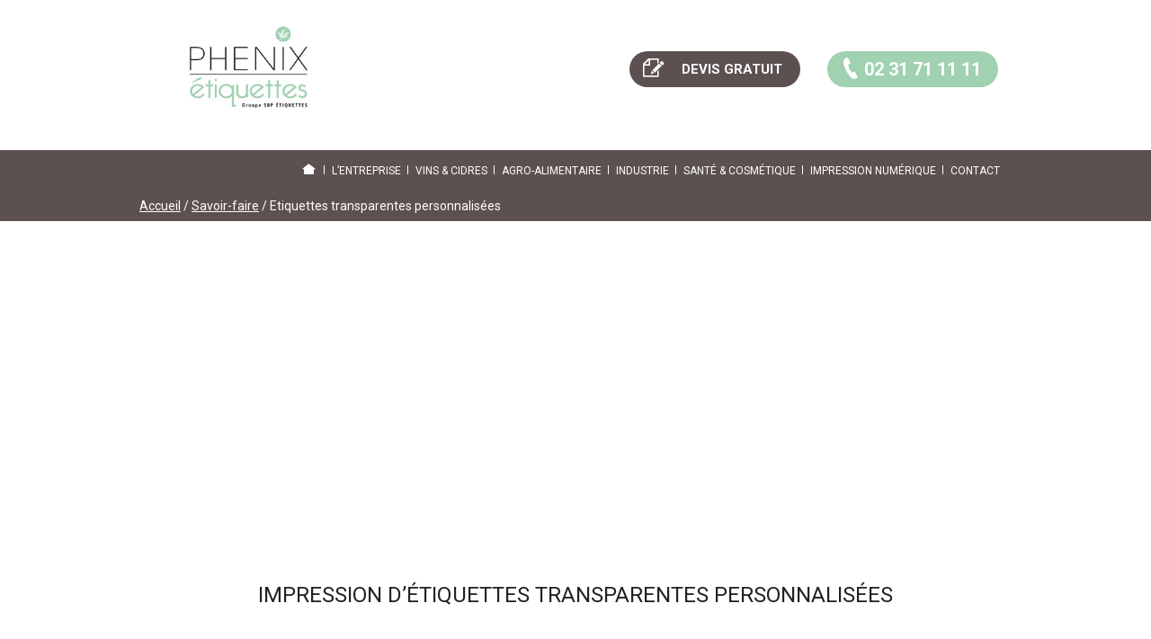

--- FILE ---
content_type: text/html; charset=UTF-8
request_url: https://www.phenix-etiquettes.fr/savoir-faire/etiquettes-transparentes-personnalisees/
body_size: 18750
content:
<!DOCTYPE html> <!--[if IE 7]><html class="ie ie7" lang="fr-FR"> <![endif]--> <!--[if IE 8]><html class="ie ie8" lang="fr-FR"> <![endif]--> <!--[if !(IE 7) & !(IE 8)]><!--><html lang="fr-FR"> <!--<![endif]--><head><meta charset="UTF-8"><script>if(navigator.userAgent.match(/MSIE|Internet Explorer/i)||navigator.userAgent.match(/Trident\/7\..*?rv:11/i)){var href=document.location.href;if(!href.match(/[?&]nowprocket/)){if(href.indexOf("?")==-1){if(href.indexOf("#")==-1){document.location.href=href+"?nowprocket=1"}else{document.location.href=href.replace("#","?nowprocket=1#")}}else{if(href.indexOf("#")==-1){document.location.href=href+"&nowprocket=1"}else{document.location.href=href.replace("#","&nowprocket=1#")}}}}</script><script>(()=>{class RocketLazyLoadScripts{constructor(){this.v="2.0.4",this.userEvents=["keydown","keyup","mousedown","mouseup","mousemove","mouseover","mouseout","touchmove","touchstart","touchend","touchcancel","wheel","click","dblclick","input"],this.attributeEvents=["onblur","onclick","oncontextmenu","ondblclick","onfocus","onmousedown","onmouseenter","onmouseleave","onmousemove","onmouseout","onmouseover","onmouseup","onmousewheel","onscroll","onsubmit"]}async t(){this.i(),this.o(),/iP(ad|hone)/.test(navigator.userAgent)&&this.h(),this.u(),this.l(this),this.m(),this.k(this),this.p(this),this._(),await Promise.all([this.R(),this.L()]),this.lastBreath=Date.now(),this.S(this),this.P(),this.D(),this.O(),this.M(),await this.C(this.delayedScripts.normal),await this.C(this.delayedScripts.defer),await this.C(this.delayedScripts.async),await this.T(),await this.F(),await this.j(),await this.A(),window.dispatchEvent(new Event("rocket-allScriptsLoaded")),this.everythingLoaded=!0,this.lastTouchEnd&&await new Promise(t=>setTimeout(t,500-Date.now()+this.lastTouchEnd)),this.I(),this.H(),this.U(),this.W()}i(){this.CSPIssue=sessionStorage.getItem("rocketCSPIssue"),document.addEventListener("securitypolicyviolation",t=>{this.CSPIssue||"script-src-elem"!==t.violatedDirective||"data"!==t.blockedURI||(this.CSPIssue=!0,sessionStorage.setItem("rocketCSPIssue",!0))},{isRocket:!0})}o(){window.addEventListener("pageshow",t=>{this.persisted=t.persisted,this.realWindowLoadedFired=!0},{isRocket:!0}),window.addEventListener("pagehide",()=>{this.onFirstUserAction=null},{isRocket:!0})}h(){let t;function e(e){t=e}window.addEventListener("touchstart",e,{isRocket:!0}),window.addEventListener("touchend",function i(o){o.changedTouches[0]&&t.changedTouches[0]&&Math.abs(o.changedTouches[0].pageX-t.changedTouches[0].pageX)<10&&Math.abs(o.changedTouches[0].pageY-t.changedTouches[0].pageY)<10&&o.timeStamp-t.timeStamp<200&&(window.removeEventListener("touchstart",e,{isRocket:!0}),window.removeEventListener("touchend",i,{isRocket:!0}),"INPUT"===o.target.tagName&&"text"===o.target.type||(o.target.dispatchEvent(new TouchEvent("touchend",{target:o.target,bubbles:!0})),o.target.dispatchEvent(new MouseEvent("mouseover",{target:o.target,bubbles:!0})),o.target.dispatchEvent(new PointerEvent("click",{target:o.target,bubbles:!0,cancelable:!0,detail:1,clientX:o.changedTouches[0].clientX,clientY:o.changedTouches[0].clientY})),event.preventDefault()))},{isRocket:!0})}q(t){this.userActionTriggered||("mousemove"!==t.type||this.firstMousemoveIgnored?"keyup"===t.type||"mouseover"===t.type||"mouseout"===t.type||(this.userActionTriggered=!0,this.onFirstUserAction&&this.onFirstUserAction()):this.firstMousemoveIgnored=!0),"click"===t.type&&t.preventDefault(),t.stopPropagation(),t.stopImmediatePropagation(),"touchstart"===this.lastEvent&&"touchend"===t.type&&(this.lastTouchEnd=Date.now()),"click"===t.type&&(this.lastTouchEnd=0),this.lastEvent=t.type,t.composedPath&&t.composedPath()[0].getRootNode()instanceof ShadowRoot&&(t.rocketTarget=t.composedPath()[0]),this.savedUserEvents.push(t)}u(){this.savedUserEvents=[],this.userEventHandler=this.q.bind(this),this.userEvents.forEach(t=>window.addEventListener(t,this.userEventHandler,{passive:!1,isRocket:!0})),document.addEventListener("visibilitychange",this.userEventHandler,{isRocket:!0})}U(){this.userEvents.forEach(t=>window.removeEventListener(t,this.userEventHandler,{passive:!1,isRocket:!0})),document.removeEventListener("visibilitychange",this.userEventHandler,{isRocket:!0}),this.savedUserEvents.forEach(t=>{(t.rocketTarget||t.target).dispatchEvent(new window[t.constructor.name](t.type,t))})}m(){const t="return false",e=Array.from(this.attributeEvents,t=>"data-rocket-"+t),i="["+this.attributeEvents.join("],[")+"]",o="[data-rocket-"+this.attributeEvents.join("],[data-rocket-")+"]",s=(e,i,o)=>{o&&o!==t&&(e.setAttribute("data-rocket-"+i,o),e["rocket"+i]=new Function("event",o),e.setAttribute(i,t))};new MutationObserver(t=>{for(const n of t)"attributes"===n.type&&(n.attributeName.startsWith("data-rocket-")||this.everythingLoaded?n.attributeName.startsWith("data-rocket-")&&this.everythingLoaded&&this.N(n.target,n.attributeName.substring(12)):s(n.target,n.attributeName,n.target.getAttribute(n.attributeName))),"childList"===n.type&&n.addedNodes.forEach(t=>{if(t.nodeType===Node.ELEMENT_NODE)if(this.everythingLoaded)for(const i of[t,...t.querySelectorAll(o)])for(const t of i.getAttributeNames())e.includes(t)&&this.N(i,t.substring(12));else for(const e of[t,...t.querySelectorAll(i)])for(const t of e.getAttributeNames())this.attributeEvents.includes(t)&&s(e,t,e.getAttribute(t))})}).observe(document,{subtree:!0,childList:!0,attributeFilter:[...this.attributeEvents,...e]})}I(){this.attributeEvents.forEach(t=>{document.querySelectorAll("[data-rocket-"+t+"]").forEach(e=>{this.N(e,t)})})}N(t,e){const i=t.getAttribute("data-rocket-"+e);i&&(t.setAttribute(e,i),t.removeAttribute("data-rocket-"+e))}k(t){Object.defineProperty(HTMLElement.prototype,"onclick",{get(){return this.rocketonclick||null},set(e){this.rocketonclick=e,this.setAttribute(t.everythingLoaded?"onclick":"data-rocket-onclick","this.rocketonclick(event)")}})}S(t){function e(e,i){let o=e[i];e[i]=null,Object.defineProperty(e,i,{get:()=>o,set(s){t.everythingLoaded?o=s:e["rocket"+i]=o=s}})}e(document,"onreadystatechange"),e(window,"onload"),e(window,"onpageshow");try{Object.defineProperty(document,"readyState",{get:()=>t.rocketReadyState,set(e){t.rocketReadyState=e},configurable:!0}),document.readyState="loading"}catch(t){console.log("WPRocket DJE readyState conflict, bypassing")}}l(t){this.originalAddEventListener=EventTarget.prototype.addEventListener,this.originalRemoveEventListener=EventTarget.prototype.removeEventListener,this.savedEventListeners=[],EventTarget.prototype.addEventListener=function(e,i,o){o&&o.isRocket||!t.B(e,this)&&!t.userEvents.includes(e)||t.B(e,this)&&!t.userActionTriggered||e.startsWith("rocket-")||t.everythingLoaded?t.originalAddEventListener.call(this,e,i,o):(t.savedEventListeners.push({target:this,remove:!1,type:e,func:i,options:o}),"mouseenter"!==e&&"mouseleave"!==e||t.originalAddEventListener.call(this,e,t.savedUserEvents.push,o))},EventTarget.prototype.removeEventListener=function(e,i,o){o&&o.isRocket||!t.B(e,this)&&!t.userEvents.includes(e)||t.B(e,this)&&!t.userActionTriggered||e.startsWith("rocket-")||t.everythingLoaded?t.originalRemoveEventListener.call(this,e,i,o):t.savedEventListeners.push({target:this,remove:!0,type:e,func:i,options:o})}}J(t,e){this.savedEventListeners=this.savedEventListeners.filter(i=>{let o=i.type,s=i.target||window;return e!==o||t!==s||(this.B(o,s)&&(i.type="rocket-"+o),this.$(i),!1)})}H(){EventTarget.prototype.addEventListener=this.originalAddEventListener,EventTarget.prototype.removeEventListener=this.originalRemoveEventListener,this.savedEventListeners.forEach(t=>this.$(t))}$(t){t.remove?this.originalRemoveEventListener.call(t.target,t.type,t.func,t.options):this.originalAddEventListener.call(t.target,t.type,t.func,t.options)}p(t){let e;function i(e){return t.everythingLoaded?e:e.split(" ").map(t=>"load"===t||t.startsWith("load.")?"rocket-jquery-load":t).join(" ")}function o(o){function s(e){const s=o.fn[e];o.fn[e]=o.fn.init.prototype[e]=function(){return this[0]===window&&t.userActionTriggered&&("string"==typeof arguments[0]||arguments[0]instanceof String?arguments[0]=i(arguments[0]):"object"==typeof arguments[0]&&Object.keys(arguments[0]).forEach(t=>{const e=arguments[0][t];delete arguments[0][t],arguments[0][i(t)]=e})),s.apply(this,arguments),this}}if(o&&o.fn&&!t.allJQueries.includes(o)){const e={DOMContentLoaded:[],"rocket-DOMContentLoaded":[]};for(const t in e)document.addEventListener(t,()=>{e[t].forEach(t=>t())},{isRocket:!0});o.fn.ready=o.fn.init.prototype.ready=function(i){function s(){parseInt(o.fn.jquery)>2?setTimeout(()=>i.bind(document)(o)):i.bind(document)(o)}return"function"==typeof i&&(t.realDomReadyFired?!t.userActionTriggered||t.fauxDomReadyFired?s():e["rocket-DOMContentLoaded"].push(s):e.DOMContentLoaded.push(s)),o([])},s("on"),s("one"),s("off"),t.allJQueries.push(o)}e=o}t.allJQueries=[],o(window.jQuery),Object.defineProperty(window,"jQuery",{get:()=>e,set(t){o(t)}})}P(){const t=new Map;document.write=document.writeln=function(e){const i=document.currentScript,o=document.createRange(),s=i.parentElement;let n=t.get(i);void 0===n&&(n=i.nextSibling,t.set(i,n));const c=document.createDocumentFragment();o.setStart(c,0),c.appendChild(o.createContextualFragment(e)),s.insertBefore(c,n)}}async R(){return new Promise(t=>{this.userActionTriggered?t():this.onFirstUserAction=t})}async L(){return new Promise(t=>{document.addEventListener("DOMContentLoaded",()=>{this.realDomReadyFired=!0,t()},{isRocket:!0})})}async j(){return this.realWindowLoadedFired?Promise.resolve():new Promise(t=>{window.addEventListener("load",t,{isRocket:!0})})}M(){this.pendingScripts=[];this.scriptsMutationObserver=new MutationObserver(t=>{for(const e of t)e.addedNodes.forEach(t=>{"SCRIPT"!==t.tagName||t.noModule||t.isWPRocket||this.pendingScripts.push({script:t,promise:new Promise(e=>{const i=()=>{const i=this.pendingScripts.findIndex(e=>e.script===t);i>=0&&this.pendingScripts.splice(i,1),e()};t.addEventListener("load",i,{isRocket:!0}),t.addEventListener("error",i,{isRocket:!0}),setTimeout(i,1e3)})})})}),this.scriptsMutationObserver.observe(document,{childList:!0,subtree:!0})}async F(){await this.X(),this.pendingScripts.length?(await this.pendingScripts[0].promise,await this.F()):this.scriptsMutationObserver.disconnect()}D(){this.delayedScripts={normal:[],async:[],defer:[]},document.querySelectorAll("script[type$=rocketlazyloadscript]").forEach(t=>{t.hasAttribute("data-rocket-src")?t.hasAttribute("async")&&!1!==t.async?this.delayedScripts.async.push(t):t.hasAttribute("defer")&&!1!==t.defer||"module"===t.getAttribute("data-rocket-type")?this.delayedScripts.defer.push(t):this.delayedScripts.normal.push(t):this.delayedScripts.normal.push(t)})}async _(){await this.L();let t=[];document.querySelectorAll("script[type$=rocketlazyloadscript][data-rocket-src]").forEach(e=>{let i=e.getAttribute("data-rocket-src");if(i&&!i.startsWith("data:")){i.startsWith("//")&&(i=location.protocol+i);try{const o=new URL(i).origin;o!==location.origin&&t.push({src:o,crossOrigin:e.crossOrigin||"module"===e.getAttribute("data-rocket-type")})}catch(t){}}}),t=[...new Map(t.map(t=>[JSON.stringify(t),t])).values()],this.Y(t,"preconnect")}async G(t){if(await this.K(),!0!==t.noModule||!("noModule"in HTMLScriptElement.prototype))return new Promise(e=>{let i;function o(){(i||t).setAttribute("data-rocket-status","executed"),e()}try{if(navigator.userAgent.includes("Firefox/")||""===navigator.vendor||this.CSPIssue)i=document.createElement("script"),[...t.attributes].forEach(t=>{let e=t.nodeName;"type"!==e&&("data-rocket-type"===e&&(e="type"),"data-rocket-src"===e&&(e="src"),i.setAttribute(e,t.nodeValue))}),t.text&&(i.text=t.text),t.nonce&&(i.nonce=t.nonce),i.hasAttribute("src")?(i.addEventListener("load",o,{isRocket:!0}),i.addEventListener("error",()=>{i.setAttribute("data-rocket-status","failed-network"),e()},{isRocket:!0}),setTimeout(()=>{i.isConnected||e()},1)):(i.text=t.text,o()),i.isWPRocket=!0,t.parentNode.replaceChild(i,t);else{const i=t.getAttribute("data-rocket-type"),s=t.getAttribute("data-rocket-src");i?(t.type=i,t.removeAttribute("data-rocket-type")):t.removeAttribute("type"),t.addEventListener("load",o,{isRocket:!0}),t.addEventListener("error",i=>{this.CSPIssue&&i.target.src.startsWith("data:")?(console.log("WPRocket: CSP fallback activated"),t.removeAttribute("src"),this.G(t).then(e)):(t.setAttribute("data-rocket-status","failed-network"),e())},{isRocket:!0}),s?(t.fetchPriority="high",t.removeAttribute("data-rocket-src"),t.src=s):t.src="data:text/javascript;base64,"+window.btoa(unescape(encodeURIComponent(t.text)))}}catch(i){t.setAttribute("data-rocket-status","failed-transform"),e()}});t.setAttribute("data-rocket-status","skipped")}async C(t){const e=t.shift();return e?(e.isConnected&&await this.G(e),this.C(t)):Promise.resolve()}O(){this.Y([...this.delayedScripts.normal,...this.delayedScripts.defer,...this.delayedScripts.async],"preload")}Y(t,e){this.trash=this.trash||[];let i=!0;var o=document.createDocumentFragment();t.forEach(t=>{const s=t.getAttribute&&t.getAttribute("data-rocket-src")||t.src;if(s&&!s.startsWith("data:")){const n=document.createElement("link");n.href=s,n.rel=e,"preconnect"!==e&&(n.as="script",n.fetchPriority=i?"high":"low"),t.getAttribute&&"module"===t.getAttribute("data-rocket-type")&&(n.crossOrigin=!0),t.crossOrigin&&(n.crossOrigin=t.crossOrigin),t.integrity&&(n.integrity=t.integrity),t.nonce&&(n.nonce=t.nonce),o.appendChild(n),this.trash.push(n),i=!1}}),document.head.appendChild(o)}W(){this.trash.forEach(t=>t.remove())}async T(){try{document.readyState="interactive"}catch(t){}this.fauxDomReadyFired=!0;try{await this.K(),this.J(document,"readystatechange"),document.dispatchEvent(new Event("rocket-readystatechange")),await this.K(),document.rocketonreadystatechange&&document.rocketonreadystatechange(),await this.K(),this.J(document,"DOMContentLoaded"),document.dispatchEvent(new Event("rocket-DOMContentLoaded")),await this.K(),this.J(window,"DOMContentLoaded"),window.dispatchEvent(new Event("rocket-DOMContentLoaded"))}catch(t){console.error(t)}}async A(){try{document.readyState="complete"}catch(t){}try{await this.K(),this.J(document,"readystatechange"),document.dispatchEvent(new Event("rocket-readystatechange")),await this.K(),document.rocketonreadystatechange&&document.rocketonreadystatechange(),await this.K(),this.J(window,"load"),window.dispatchEvent(new Event("rocket-load")),await this.K(),window.rocketonload&&window.rocketonload(),await this.K(),this.allJQueries.forEach(t=>t(window).trigger("rocket-jquery-load")),await this.K(),this.J(window,"pageshow");const t=new Event("rocket-pageshow");t.persisted=this.persisted,window.dispatchEvent(t),await this.K(),window.rocketonpageshow&&window.rocketonpageshow({persisted:this.persisted})}catch(t){console.error(t)}}async K(){Date.now()-this.lastBreath>45&&(await this.X(),this.lastBreath=Date.now())}async X(){return document.hidden?new Promise(t=>setTimeout(t)):new Promise(t=>requestAnimationFrame(t))}B(t,e){return e===document&&"readystatechange"===t||(e===document&&"DOMContentLoaded"===t||(e===window&&"DOMContentLoaded"===t||(e===window&&"load"===t||e===window&&"pageshow"===t)))}static run(){(new RocketLazyLoadScripts).t()}}RocketLazyLoadScripts.run()})();</script> <meta name="viewport" content="width=device-width"><link media="all" href="https://www.phenix-etiquettes.fr/wp-content/cache/autoptimize/css/autoptimize_f26524561cd94a146961acb8b8b466b7.css" rel="stylesheet"><title>Etiquettes transparentes personnalisées | Phenix impression</title><link data-rocket-prefetch href="https://fonts.googleapis.com" rel="dns-prefetch"><link data-rocket-prefetch href="https://static.axept.io" rel="dns-prefetch"><link data-rocket-prefetch href="https://www.googletagmanager.com" rel="dns-prefetch"><link data-rocket-preload as="style" href="https://fonts.googleapis.com/css?family=Roboto%3A400%2C100%2C100italic%2C300%2C300italic%2C400italic%2C500%2C500italic%2C700%2C700italic%2C900italic%2C900%7CLato%3A100%2C100i%2C200%2C200i%2C300%2C300i%2C400%2C400i%2C500%2C500i%2C600%2C600i%2C700%2C700i%2C800%2C800i%2C900%2C900i%7COpen%20Sans%3A100%2C100i%2C200%2C200i%2C300%2C300i%2C400%2C400i%2C500%2C500i%2C600%2C600i%2C700%2C700i%2C800%2C800i%2C900%2C900i%7CIndie%20Flower%3A100%2C100i%2C200%2C200i%2C300%2C300i%2C400%2C400i%2C500%2C500i%2C600%2C600i%2C700%2C700i%2C800%2C800i%2C900%2C900i%7COswald%3A100%2C100i%2C200%2C200i%2C300%2C300i%2C400%2C400i%2C500%2C500i%2C600%2C600i%2C700%2C700i%2C800%2C800i%2C900%2C900i%7CLato%3A300%2C400%2C700%2C900%2C300italic%2C400italic%2C700italic&#038;subset=latin%2Clatin-ext&#038;display=swap" rel="preload"><link href="https://fonts.googleapis.com/css?family=Roboto%3A400%2C100%2C100italic%2C300%2C300italic%2C400italic%2C500%2C500italic%2C700%2C700italic%2C900italic%2C900%7CLato%3A100%2C100i%2C200%2C200i%2C300%2C300i%2C400%2C400i%2C500%2C500i%2C600%2C600i%2C700%2C700i%2C800%2C800i%2C900%2C900i%7COpen%20Sans%3A100%2C100i%2C200%2C200i%2C300%2C300i%2C400%2C400i%2C500%2C500i%2C600%2C600i%2C700%2C700i%2C800%2C800i%2C900%2C900i%7CIndie%20Flower%3A100%2C100i%2C200%2C200i%2C300%2C300i%2C400%2C400i%2C500%2C500i%2C600%2C600i%2C700%2C700i%2C800%2C800i%2C900%2C900i%7COswald%3A100%2C100i%2C200%2C200i%2C300%2C300i%2C400%2C400i%2C500%2C500i%2C600%2C600i%2C700%2C700i%2C800%2C800i%2C900%2C900i%7CLato%3A300%2C400%2C700%2C900%2C300italic%2C400italic%2C700italic&#038;subset=latin%2Clatin-ext&#038;display=swap" media="print" onload="this.media=&#039;all&#039;" rel="stylesheet"><link rel="preload" data-rocket-preload as="image" href="https://www.phenix-etiquettes.fr/wp-content/uploads/2016/06/imprimeur-etiquettes-sur-mesure.jpg" imagesrcset="https://www.phenix-etiquettes.fr/wp-content/uploads/2016/06/imprimeur-etiquettes-sur-mesure.jpg 1194w, https://www.phenix-etiquettes.fr/wp-content/uploads/2016/06/imprimeur-etiquettes-sur-mesure-300x201.jpg 300w, https://www.phenix-etiquettes.fr/wp-content/uploads/2016/06/imprimeur-etiquettes-sur-mesure-768x515.jpg 768w, https://www.phenix-etiquettes.fr/wp-content/uploads/2016/06/imprimeur-etiquettes-sur-mesure-1024x686.jpg 1024w" imagesizes="" fetchpriority="high"><link rel="profile" href="https://gmpg.org/xfn/11"><link rel="pingback" href="https://www.phenix-etiquettes.fr/xmlrpc.php"><link rel="shortcut icon" href="https://www.phenix-etiquettes.fr/wp-content/themes/phenix/favicon.ico" type="image/x-icon"><link rel="icon" href="https://www.phenix-etiquettes.fr/wp-content/themes/phenix/favicon.ico" type="image/x-icon"> <!--[if lt IE 9]> <script src="https://www.phenix-etiquettes.fr/wp-content/themes/phenix/js/html5.js"></script> <![endif]--><meta name='robots' content='index, follow, max-image-preview:large, max-snippet:-1, max-video-preview:-1' />  <script data-cfasync="false" data-pagespeed-no-defer>var gtm4wp_datalayer_name="dataLayer";var dataLayer=dataLayer||[];</script> <meta name="description" content="Étiquettes transparentes personnalisées de qualité supérieure pour votre marque de produit. Options d&#039;impression sur mesure et tailles variées avec Phenix." /><link rel="canonical" href="https://www.phenix-etiquettes.fr/savoir-faire/etiquettes-transparentes-personnalisees/" /><meta property="og:locale" content="fr_FR" /><meta property="og:type" content="article" /><meta property="og:title" content="Etiquettes transparentes personnalisées | Phenix impression" /><meta property="og:description" content="Étiquettes transparentes personnalisées de qualité supérieure pour votre marque de produit. Options d&#039;impression sur mesure et tailles variées avec Phenix." /><meta property="og:url" content="https://www.phenix-etiquettes.fr/savoir-faire/etiquettes-transparentes-personnalisees/" /><meta property="og:site_name" content="Phenix Étiquettes" /><meta property="article:modified_time" content="2025-05-07T12:10:48+00:00" /><meta name="twitter:card" content="summary_large_image" /><meta name="twitter:label1" content="Durée de lecture estimée" /><meta name="twitter:data1" content="5 minutes" /> <script type="application/ld+json" class="yoast-schema-graph">{"@context":"https://schema.org","@graph":[{"@type":"WebPage","@id":"https://www.phenix-etiquettes.fr/savoir-faire/etiquettes-transparentes-personnalisees/","url":"https://www.phenix-etiquettes.fr/savoir-faire/etiquettes-transparentes-personnalisees/","name":"Etiquettes transparentes personnalisées | Phenix impression","isPartOf":{"@id":"https://www.phenix-etiquettes.fr/#website"},"datePublished":"2023-07-03T09:09:01+00:00","dateModified":"2025-05-07T12:10:48+00:00","description":"Étiquettes transparentes personnalisées de qualité supérieure pour votre marque de produit. Options d'impression sur mesure et tailles variées avec Phenix.","breadcrumb":{"@id":"https://www.phenix-etiquettes.fr/savoir-faire/etiquettes-transparentes-personnalisees/#breadcrumb"},"inLanguage":"fr-FR","potentialAction":[{"@type":"ReadAction","target":["https://www.phenix-etiquettes.fr/savoir-faire/etiquettes-transparentes-personnalisees/"]}]},{"@type":"BreadcrumbList","@id":"https://www.phenix-etiquettes.fr/savoir-faire/etiquettes-transparentes-personnalisees/#breadcrumb","itemListElement":[{"@type":"ListItem","position":1,"name":"Accueil","item":"https://www.phenix-etiquettes.fr/"},{"@type":"ListItem","position":2,"name":"Savoir-faire","item":"https://www.phenix-etiquettes.fr/savoir-faire/"},{"@type":"ListItem","position":3,"name":"Etiquettes transparentes personnalisées"}]},{"@type":"WebSite","@id":"https://www.phenix-etiquettes.fr/#website","url":"https://www.phenix-etiquettes.fr/","name":"Phenix Étiquettes","description":"Impression d&#039;étiquettes adhésives","publisher":{"@id":"https://www.phenix-etiquettes.fr/#organization"},"potentialAction":[{"@type":"SearchAction","target":{"@type":"EntryPoint","urlTemplate":"https://www.phenix-etiquettes.fr/?s={search_term_string}"},"query-input":{"@type":"PropertyValueSpecification","valueRequired":true,"valueName":"search_term_string"}}],"inLanguage":"fr-FR"},{"@type":"Organization","@id":"https://www.phenix-etiquettes.fr/#organization","name":"Phénix Etiquettes","url":"https://www.phenix-etiquettes.fr/","logo":{"@type":"ImageObject","inLanguage":"fr-FR","@id":"https://www.phenix-etiquettes.fr/#/schema/logo/image/","url":"https://www.phenix-etiquettes.fr/wp-content/uploads/2020/02/logo-favicon.png","contentUrl":"https://www.phenix-etiquettes.fr/wp-content/uploads/2020/02/logo-favicon.png","width":512,"height":512,"caption":"Phénix Etiquettes"},"image":{"@id":"https://www.phenix-etiquettes.fr/#/schema/logo/image/"}}]}</script> <link rel='dns-prefetch' href='//hcaptcha.com' /><link href='https://fonts.gstatic.com' crossorigin rel='preconnect' /><link rel="alternate" type="application/rss+xml" title="Phenix Étiquettes &raquo; Flux" href="https://www.phenix-etiquettes.fr/feed/" /><link rel="alternate" type="application/rss+xml" title="Phenix Étiquettes &raquo; Flux des commentaires" href="https://www.phenix-etiquettes.fr/comments/feed/" /><link rel="alternate" title="oEmbed (JSON)" type="application/json+oembed" href="https://www.phenix-etiquettes.fr/wp-json/oembed/1.0/embed?url=https%3A%2F%2Fwww.phenix-etiquettes.fr%2Fsavoir-faire%2Fetiquettes-transparentes-personnalisees%2F" /><link rel="alternate" title="oEmbed (XML)" type="text/xml+oembed" href="https://www.phenix-etiquettes.fr/wp-json/oembed/1.0/embed?url=https%3A%2F%2Fwww.phenix-etiquettes.fr%2Fsavoir-faire%2Fetiquettes-transparentes-personnalisees%2F&#038;format=xml" /> <script type="rocketlazyloadscript" data-rocket-type="text/javascript" data-rocket-src="https://www.phenix-etiquettes.fr/wp-includes/js/jquery/jquery.min.js?ver=3.7.1" id="jquery-core-js"></script> <script type="rocketlazyloadscript" data-rocket-type="text/javascript" data-rocket-src="https://www.phenix-etiquettes.fr/wp-includes/js/jquery/jquery-migrate.min.js?ver=3.4.1" id="jquery-migrate-js" data-rocket-defer defer></script> <script type="text/javascript" id="layerslider-utils-js-extra">var LS_Meta={"v":"8.1.2","fixGSAP":"1"};</script> <script type="rocketlazyloadscript" data-rocket-type="text/javascript" data-rocket-src="https://www.phenix-etiquettes.fr/wp-content/cache/autoptimize/js/autoptimize_single_e034cf56b9832a9c10079b6fe8b7a960.js?ver=8.1.2" id="layerslider-utils-js" data-rocket-defer defer></script> <script type="rocketlazyloadscript" data-rocket-type="text/javascript" data-rocket-src="https://www.phenix-etiquettes.fr/wp-content/plugins/LayerSlider/assets/static/layerslider/js/layerslider.kreaturamedia.jquery.js?ver=8.1.2" id="layerslider-js" data-rocket-defer defer></script> <script type="rocketlazyloadscript" data-rocket-type="text/javascript" data-rocket-src="https://www.phenix-etiquettes.fr/wp-content/cache/autoptimize/js/autoptimize_single_78695b6d5e18c057001f3735d30a4e00.js?ver=8.1.2" id="layerslider-transitions-js" data-rocket-defer defer></script> <script type="rocketlazyloadscript" data-rocket-type="text/javascript" data-rocket-src="https://www.phenix-etiquettes.fr/wp-content/themes/phenix/js/jquery.flexslider-min.js?ver=c0d80799a87e96330720d7d1adb60526" id="jquery-flexslider-min-js" data-rocket-defer defer></script> <script type="rocketlazyloadscript"></script><meta name="generator" content="Powered by LayerSlider 8.1.2 - Build Heros, Sliders, and Popups. Create Animations and Beautiful, Rich Web Content as Easy as Never Before on WordPress." /><link rel="https://api.w.org/" href="https://www.phenix-etiquettes.fr/wp-json/" /><link rel="alternate" title="JSON" type="application/json" href="https://www.phenix-etiquettes.fr/wp-json/wp/v2/pages/8407" />  <script data-cfasync="false" data-pagespeed-no-defer>var dataLayer_content={"pagePostType":"page","pagePostType2":"single-page","pagePostAuthor":"Agence Nouveau regard"};dataLayer.push(dataLayer_content);</script> <script type="rocketlazyloadscript" data-cfasync="false" data-pagespeed-no-defer>(function(w,d,s,l,i){w[l]=w[l]||[];w[l].push({'gtm.start':new Date().getTime(),event:'gtm.js'});var f=d.getElementsByTagName(s)[0],j=d.createElement(s),dl=l!='dataLayer'?'&l='+l:'';j.async=true;j.src='//www.googletagmanager.com/gtm.js?id='+i+dl;f.parentNode.insertBefore(j,f);})(window,document,'script','dataLayer','GTM-NH8ZH9V');</script> <meta name="generator" content="Powered by WPBakery Page Builder - drag and drop page builder for WordPress."/><link rel="icon" href="https://www.phenix-etiquettes.fr/wp-content/uploads/2020/02/cropped-logo-favicon-32x32.png" sizes="32x32" /><link rel="icon" href="https://www.phenix-etiquettes.fr/wp-content/uploads/2020/02/cropped-logo-favicon-192x192.png" sizes="192x192" /><link rel="apple-touch-icon" href="https://www.phenix-etiquettes.fr/wp-content/uploads/2020/02/cropped-logo-favicon-180x180.png" /><meta name="msapplication-TileImage" content="https://www.phenix-etiquettes.fr/wp-content/uploads/2020/02/cropped-logo-favicon-270x270.png" /> <noscript><style>.wpb_animate_when_almost_visible{opacity:1}</style></noscript><noscript><style id="rocket-lazyload-nojs-css">.rll-youtube-player,[data-lazy-src]{display:none !important}</style></noscript> <noscript><style id="wpr-lazyload-bg-nostyle">.ls-v5 .ls-bottom-slidebuttons a,.ls-v5 .ls-fullscreen,.ls-v5 .ls-loading-container,.ls-v5 .ls-nav-next,.ls-v5 .ls-playvideo{--wpr-bg-5b745087-786f-4dcc-a238-0416d9e982d5:url('https://www.phenix-etiquettes.fr/wp-content/plugins/LayerSlider/assets/static/layerslider/skins/v5/skin.png')}.ls-v5 .ls-loading-indicator{--wpr-bg-8b3ff878-8dc1-4dde-b43e-67893fd896e4:url('https://www.phenix-etiquettes.fr/wp-content/plugins/LayerSlider/assets/static/layerslider/skins/v5/loading.gif')}.rll-youtube-player .play{--wpr-bg-2a7fcb54-8684-46dc-8523-70cc1ef9459e:url('https://www.phenix-etiquettes.fr/wp-content/plugins/wp-rocket/assets/img/youtube.png')}</style></noscript> <script type="application/javascript">const rocket_pairs=[{"selector":".ls-v5 .ls-bottom-slidebuttons a,.ls-v5 .ls-fullscreen,.ls-v5 .ls-loading-container,.ls-v5 .ls-nav-next,.ls-v5 .ls-playvideo","style":".ls-v5 .ls-bottom-slidebuttons a,.ls-v5 .ls-fullscreen,.ls-v5 .ls-loading-container,.ls-v5 .ls-nav-next,.ls-v5 .ls-playvideo{--wpr-bg-5b745087-786f-4dcc-a238-0416d9e982d5: url('https:\/\/www.phenix-etiquettes.fr\/wp-content\/plugins\/LayerSlider\/assets\/static\/layerslider\/skins\/v5\/skin.png');}","hash":"5b745087-786f-4dcc-a238-0416d9e982d5","url":"https:\/\/www.phenix-etiquettes.fr\/wp-content\/plugins\/LayerSlider\/assets\/static\/layerslider\/skins\/v5\/skin.png"},{"selector":".ls-v5 .ls-loading-indicator","style":".ls-v5 .ls-loading-indicator{--wpr-bg-8b3ff878-8dc1-4dde-b43e-67893fd896e4: url('https:\/\/www.phenix-etiquettes.fr\/wp-content\/plugins\/LayerSlider\/assets\/static\/layerslider\/skins\/v5\/loading.gif');}","hash":"8b3ff878-8dc1-4dde-b43e-67893fd896e4","url":"https:\/\/www.phenix-etiquettes.fr\/wp-content\/plugins\/LayerSlider\/assets\/static\/layerslider\/skins\/v5\/loading.gif"},{"selector":".rll-youtube-player .play","style":".rll-youtube-player .play{--wpr-bg-2a7fcb54-8684-46dc-8523-70cc1ef9459e: url('https:\/\/www.phenix-etiquettes.fr\/wp-content\/plugins\/wp-rocket\/assets\/img\/youtube.png');}","hash":"2a7fcb54-8684-46dc-8523-70cc1ef9459e","url":"https:\/\/www.phenix-etiquettes.fr\/wp-content\/plugins\/wp-rocket\/assets\/img\/youtube.png"}];const rocket_excluded_pairs=[];</script><meta name="generator" content="WP Rocket 3.20.3" data-wpr-features="wpr_lazyload_css_bg_img wpr_remove_unused_css wpr_delay_js wpr_defer_js wpr_lazyload_images wpr_lazyload_iframes wpr_preconnect_external_domains wpr_oci wpr_preload_links" /></head><body data-rsssl=1 class="wp-singular page-template page-template-page-vinicole page-template-page-vinicole-php page page-id-8407 page-child parent-pageid-250 wp-theme-phenix group-blog header-image full-width singular wpb-js-composer js-comp-ver-8.7.2 vc_responsive"><div  id="page" class="hfeed"><div  class="sticky-header"><div  class="row top-part" id="masthead"><div class="medium-3 small-6 columns"><div id="block-2" class="widget widget_block widget_media_image"><figure class="wp-block-image size-full"><img decoding="async" width="188" height="130" src="https://www.phenix-etiquettes.fr/wp-content/uploads/2023/08/logo-phenix-etiquettes.jpg" alt="PHENIX étiquettes" class="wp-image-8543"/></figure></div></div><div class="medium-9 small-6 columns"><div id="text-5" class="widget widget_text"><div class="textwidget"><a href="tel:0231711111" class="btn-red button animated js-ga-event-tel"> <i class="icon-phone"></i>02 31 71 11 11</a> <a rel="nofollow" href="https://www.phenix-etiquettes.fr/devis-gratuit/" class="btn-black button animated js-ga-event-devis"><i class="icon-edit"></i>DEVIS GRATUIT</a></div></div></div></div><div  id="menu_container"><div class="row"> <button class="toggle-menu icon-th-menu"></button><div class="menu-main-menu-container"><ul id="menu-main-menu" class="menu"><li id="menu-item-124" class="home-menu menu-item menu-item-type-post_type menu-item-object-page menu-item-home menu-item-124"><a href="https://www.phenix-etiquettes.fr/" title="Accueil">Home</a></li><li id="menu-item-290" class="menu-item menu-item-type-post_type menu-item-object-page menu-item-290"><a href="https://www.phenix-etiquettes.fr/entreprise/">L&rsquo;entreprise</a></li><li id="menu-item-212" class="menu-item menu-item-type-post_type menu-item-object-page menu-item-212"><a href="https://www.phenix-etiquettes.fr/etiquettes-vin-cidre/" title="Vins &#038; cidre">Vins &#038; cidres</a></li><li id="menu-item-260" class="menu-item menu-item-type-post_type menu-item-object-page menu-item-260"><a href="https://www.phenix-etiquettes.fr/agro-alimentaire/">Agro-alimentaire</a></li><li id="menu-item-264" class="menu-item menu-item-type-post_type menu-item-object-page menu-item-264"><a href="https://www.phenix-etiquettes.fr/etiquettes-industrielles/" title="Étiquettes industrielles">Industrie</a></li><li id="menu-item-265" class="menu-item menu-item-type-post_type menu-item-object-page menu-item-265"><a href="https://www.phenix-etiquettes.fr/sante-cosmetique/">Santé &#038; cosmétique</a></li><li id="menu-item-500" class="menu-item menu-item-type-post_type menu-item-object-page menu-item-500"><a href="https://www.phenix-etiquettes.fr/savoir-faire/presse-numerique-etiquettes/">Impression numérique</a></li><li id="menu-item-174" class="menu-item menu-item-type-post_type menu-item-object-page menu-item-174"><a href="https://www.phenix-etiquettes.fr/contact/">Contact</a></li></ul></div></div></div></div><div  id="main" class="site-main"><div  id="breadcrumbs"><div class="row" ><span><span><a href="https://www.phenix-etiquettes.fr/">Accueil</a></span> / <span><a href="https://www.phenix-etiquettes.fr/savoir-faire/">Savoir-faire</a></span> / <span class="breadcrumb_last" aria-current="page">Etiquettes transparentes personnalisées</span></span></div></div><div  class="wpb-content-wrapper"><div class="vc_row wpb_row vc_row-fluid simple-slide"><div class="no-padding-top wpb_column vc_column_container vc_col-sm-12"><div class="vc_column-inner"><div class="wpb_wrapper"><div class="wpb_layerslider_element wpb_content_element"><script type="rocketlazyloadscript" data-rocket-type="text/javascript">jQuery(function(){_initLayerSlider('#layerslider_15_1w5p8d70m1rqk',{sliderVersion:'6.0.5',type:'fullwidth',allowFullscreen:true,hideUnder:0,hideOver:100000,pauseOnHover:'enabled',skin:'v5',sliderFadeInDuration:350,showCircleTimer:false,thumbnailNavigation:'disabled',useSrcset:true,skinsPath:'https://www.phenix-etiquettes.fr/wp-content/plugins/LayerSlider/assets/static/layerslider/skins/',performanceMode:true});});</script><div id="layerslider_15_1w5p8d70m1rqk"  class="ls-wp-container fitvidsignore ls-selectable" style="width:1000px;height:397px;margin:0 auto;margin-bottom: 0px;"><div class="ls-slide" data-ls="bgsize:cover;bgposition:50% 50%;duration:4000;"><img fetchpriority="high" decoding="async" width="1194" height="800" src="https://www.phenix-etiquettes.fr/wp-content/uploads/2016/06/imprimeur-etiquettes-sur-mesure.jpg" class="ls-bg" alt="Imprimeur étiquettes sur-mesure" srcset="https://www.phenix-etiquettes.fr/wp-content/uploads/2016/06/imprimeur-etiquettes-sur-mesure.jpg 1194w, https://www.phenix-etiquettes.fr/wp-content/uploads/2016/06/imprimeur-etiquettes-sur-mesure-300x201.jpg 300w, https://www.phenix-etiquettes.fr/wp-content/uploads/2016/06/imprimeur-etiquettes-sur-mesure-768x515.jpg 768w, https://www.phenix-etiquettes.fr/wp-content/uploads/2016/06/imprimeur-etiquettes-sur-mesure-1024x686.jpg 1024w" sizes="(max-width: 1194px) 100vw, 1194px" /><p style="color:#ffffff;background:rgba(0, 0, 0, 0.3);top:50%;left:50%;text-align:initial;font-weight:400;font-style:normal;text-decoration:none;" class="ls-l h1 ls-text-layer" data-ls="offsetyin:20;delayin:1000;easingin:swing;offsetyout:-20;durationout:400;easingout:swing;parallaxlevel:0;position:relative;"><span class="h1">PHÉNIX ÉTIQUETTES</span><span class="h2">IMPRIMEUR D'ÉTIQUETTES ADHÉSIVES</span></p></div></div></div></div></div></div></div><div class="vc_row wpb_row vc_row-fluid a-propos"><div class="wpb_column vc_column_container vc_col-sm-12"><div class="vc_column-inner"><div class="wpb_wrapper"><div class="vc_row wpb_row vc_inner vc_row-fluid"><div class="wpb_column vc_column_container vc_col-sm-12"><div class="vc_column-inner"><div class="wpb_wrapper"><div class="wpb_text_column wpb_content_element" ><div class="wpb_wrapper"><h1>Impression d&rsquo;étiquettes transparentes personnalisées</h1></div></div></div></div></div></div><div class="vc_row wpb_row vc_inner vc_row-fluid row vc_column-gap-20"><div class="wpb_column vc_column_container vc_col-sm-12"><div class="vc_column-inner"><div class="wpb_wrapper"><div class="wpb_text_column wpb_content_element wpb_animate_when_almost_visible wpb_top-to-bottom top-to-bottom" ><div class="wpb_wrapper"><p><span style="font-weight: 400;">Apposer une </span><b>étiquette transparente personnalisée </b><span style="font-weight: 400;">sur vos produits et créations diverses est une ingénieuse façon de les mettre en avant. Elle leur donne du cachet et véhicule dans la foulée la charte graphique de votre entreprise. Il s’agit d’un élément de </span><b>marquage publicitaire</b><span style="font-weight: 400;"> aux multiples usages et avantages. Qui plus est, elle se personnalise de diverses manières pour qu’elle puisse répondre et satisfaire vos besoins marketing.</span></p><h2>Impression d’étiquettes adhésives transparentes : une myriade d’avantages à gagner</h2><p>Cette méthode de <strong>marquage publicitaire</strong> revêt une utilité à la fois esthétique et pratique.</p><p>En effet, enjoliver vos produits d’une <strong>étiquette transparente personnalisée </strong>leur impute d’une certaine élégance. Son fond transparent valorise un peu plus vos éléments graphiques imprimés. Il fait mieux ressortir les couleurs et le design. Qu’il s’agisse d’un logo, d’un visuel ou d’un texte, le rendu s’avère de loin plus attractif et plus original.</p><p>Une <strong>étiquette adhésive transparente</strong> constitue aussi un choix sûr pour valoriser et personnaliser vos offres commerciales lors d’évènements spéciaux de type salon et foire. C’est sans conteste un <strong>support de communication esthétique</strong>, facile à coller et efficace pour les entreprises qui veulent se démarquer de la concurrence.</p><p>En somme, ce genre d’<strong>opérations d’étiquetage</strong> donne de la valeur à :</p><ul><li style="list-style-type: none;"><ul><li style="list-style-type: none;"><ul><li>la charte graphique de votre marque ;</li><li>vos produits et packagings sur lesquels ils sont apposés ;</li><li>votre entreprise et votre activité.</li></ul></li></ul></li></ul><p>Elles aident les entreprises à gagner en notoriété avec subtilité et finesse.</p></div></div><div class="vc_btn3-container vc_btn3-center vc_do_btn" ><a class="vc_general vc_btn3 vc_btn3-size-md vc_btn3-shape-rounded vc_btn3-style-classic vc_btn3-color-green" href="https://www.phenix-etiquettes.fr/savoir-faire/" title="">Notre savoir-faire en impression d'étiquettes autocollantes</a></div><div class="wpb_text_column wpb_content_element wpb_animate_when_almost_visible wpb_top-to-bottom top-to-bottom" ><div class="wpb_wrapper"><h2>Support pour impression d’étiquettes transparentes: sur quelles surfaces ?</h2><p>Ces <strong>étiquettes adhésives transparentes</strong> ont l’avantage d’être <strong>multi-usages</strong> et <strong>multi-supports</strong>. Vous pouvez les apposer sur différentes surfaces et à divers endroits. Elles se collent sur vos produits et emballages divers. Ce <strong>marquage publicitaire transparent </strong>permet au consommateur de mieux visualiser vos produits. À travers du sticker translucide, il a une idée nette de ce qu’il achète. Et cela représente un excellent argument de vente et permet à votre enseigne de prôner parmi vos valeurs la transparence.</p><p>Outre cela, <strong>les stickers transparents </strong>sont surtout plébiscités pour embellir et personnaliser des<strong> produits agro-alimentaires</strong> comme des <strong>produits vinicoles</strong> et <strong>cidricoles</strong>. Cependant, vous pouvez tout aussi bien vous en servir comme :</p><ul><li style="list-style-type: none;"><ul><li style="list-style-type: none;"><ul><li><strong>stickers de congélation</strong> ;</li><li><a href="https://www.phenix-etiquettes.fr/etiquettes-industrielles/">autocollants industriels</a> (signalétique, marquage, traçabilité, code-barres) ;</li><li><a href="https://www.phenix-etiquettes.fr/sante-cosmetique/">étiquetage de produits cosmétiques ou de santé</a> ;</li><li>adhésifs de conditionnement.</li></ul></li></ul></li></ul><p>Vous pouvez même vous en servir pour personnaliser vos matériels de travail du type ordinateur, imprimante, mobilier de bureau, etc. Ce recours permet d’entretenir la communication en interne et de faire germer un sentiment d’appartenance auprès de vos collaborateurs. Cela aide à les fédérer autour de votre marque. Vous avez aussi la possibilité de les apposer sur les surfaces vitrées de vos points de vente ou de vos stands d’exposition. En effet, ces <strong>autocollants transparents</strong> peuvent mieux mettre en avant votre entreprise lors d&rsquo;événements d’entreprise (salon, foire, etc.).</p><p>Chez <strong>Phénix Étiquettes</strong>, nos stickers se collent sur pléthores de supports et se prêtent ainsi à une grande variété d’usages. Que ce soit pour un <strong>étiquetage de packaging</strong>, de prix ou de décoration, nous disposons du nécessaire pour concrétiser vos projets marketing et publicitaires.</p></div></div></div></div></div></div><div class="vc_row wpb_row vc_inner vc_row-fluid row vc_column-gap-20"><div class="wpb_column vc_column_container vc_col-sm-12"><div class="vc_column-inner"><div class="wpb_wrapper"><div class="wpb_text_column wpb_content_element" ><div class="wpb_wrapper"><h2>Options de personnalisation d’étiquettes transparentes: sublimez vos étiquettes de diverses façons !</h2><p>Chez <strong>Phénix Étiquettes</strong>, nous vous proposons un large choix <strong>d’étiquettes personnalisables</strong> et <strong>transparentes multi-usages</strong>.</p><p>Pour passer commande, sentez-vous libre de choisir parmi plusieurs formats : <strong>étiquette carrée</strong>, <strong>étiquette rectangulaire</strong>, <strong>étiquette ronde</strong> ou <strong>étiquette forme personnalisée</strong>. Vous pouvez leur assigner des dimensions en cohérence avec vos besoins et vos supports. Vous devrez aussi définir le design de l’étiquette (lettrage des textes et visuels graphiques). Par la suite, vous aurez à sélectionner la pose (manuelle ou automatique) et les autres options de finitions de votre <strong>étiquette transparente personnalisée</strong>, dont :</p><ul><li style="list-style-type: none;"><ul><li style="list-style-type: none;"><ul><li>Avec ou sans blanc de soutien ;</li><li>Traitement de surface (gaufrage, dorure, encres spéciales, pelliculage, etc.) ;</li><li>Vérification classique ou approfondie du fichier de conception graphique ;</li><li>Quantité de rouleaux voulue.</li></ul></li></ul></li></ul><p>Peu importe vos besoins, sachez que nous réalisons des étiquettes de petites, de moyennes et de grandes séries pour un prix plus abordable. À la livraison, vous recevrez votre <strong>rouleau d’étiquettes</strong> prêtes à l’emploi et sur mesure.</p><p><strong>Phénix Étiquettes : du sur mesure et de la variété !</strong></p><p>Dans le métier de <strong>l’étiquetage </strong>depuis plus de 20 ans, notre société alloue des services de création et d’<a href="https://www.phenix-etiquettes.fr/"><strong>impression d’étiquette personnalisée</strong></a> adhésive en tout genre. Nous usons d’un savoir-faire multidisciplinaire (imprimerie, typographie, flexographie, sérigraphie, etc.) et d’<strong>équipements offset</strong> ou d’<a href="https://www.phenix-etiquettes.fr/savoir-faire/presse-numerique-etiquettes/"><strong>impression numérique</strong></a> afin de vous offrir des rendus de qualité française, résistants et personnalisés.</p><p>Avant de passer commande, n’hésitez pas à demander votre devis gratuit pour une <strong>impression d’étiquettes transparentes</strong>. Remplissez notre formulaire en ligne ou contactez-nous directement par téléphone.</p></div></div></div></div></div></div></div></div></div></div><div class="vc_row wpb_row vc_row-fluid buttons-container vc_row-o-content-middle vc_row-flex"><div class="wpb_column vc_column_container vc_col-sm-6"><div class="vc_column-inner"><div class="wpb_wrapper"><div class="vc_row wpb_row vc_inner vc_row-fluid"><div class="wpb_column vc_column_container vc_col-sm-12"><div class="vc_column-inner"><div class="wpb_wrapper"><div class="wpb_text_column wpb_content_element" ><div class="wpb_wrapper"><p style="text-align: center;"><a class="btn-red button bottom animated" href="https://www.phenix-etiquettes.fr/contact/" rel="nofollow"> <i class="icon-phone"></i>CONTACTEZ-NOUS</a></p></div></div></div></div></div></div></div></div></div><div class="wpb_column vc_column_container vc_col-sm-6"><div class="vc_column-inner"><div class="wpb_wrapper"><div class="vc_row wpb_row vc_inner vc_row-fluid"><div class="wpb_column vc_column_container vc_col-sm-12"><div class="vc_column-inner"><div class="wpb_wrapper"><div class="wpb_text_column wpb_content_element" ><div class="wpb_wrapper"><p style="text-align: center;"><a class="btn-black button bottom animated" href="https://www.phenix-etiquettes.fr/devis-gratuit/" rel="nofollow"><i class="icon-edit"></i>FAITES-MOI UN DEVIS !</a></p></div></div></div></div></div></div></div></div></div></div><div class="vc_row wpb_row vc_row-fluid row"><div class="wpb_column vc_column_container vc_col-sm-12"><div class="vc_column-inner"><div class="wpb_wrapper"><div class="wpb_text_column wpb_content_element" ><div class="wpb_wrapper"><p>Les autres spécificités de notre savoir-faire d&rsquo;imprimeur spécialisé :</p><ul><li style="list-style-type: none;"><ul><li style="list-style-type: none;"><ul><li style="list-style-type: none;"><ul><li><a href="/savoir-faire/impression-stickers/">L&rsquo;impression de stickers</a></li><li><a href="/savoir-faire/gaufrage-impression/">Le gaufrage</a></li><li><a href="/savoir-faire/dorure-a-chaud/">La dorure à chaud</a></li><li><a href="/savoir-faire/dorure-galbee/">La dorure galbée</a></li><li><a href="/savoir-faire/etiquettes-securite/">Les étiquettes de sécurité</a></li><li><a href="/savoir-faire/soigner-impression-etiquette/">La qualité des étiquettes</a></li><li><a href="/savoir-faire/vernis-braille/">Le vernis braille</a></li><li><a href="/savoir-faire/presse-numerique-etiquettes/">L&rsquo;impression numérique</a></li><li><a href="https://www.phenix-etiquettes.fr/savoir-faire/etiquettes-tracabilite/">Etiquettes de traçabilité</a></li><li><a href="https://www.phenix-etiquettes.fr/savoir-faire/etiquette-code-barre/">Etiquettes code à barre</a></li><li><a href="https://www.phenix-etiquettes.fr/sante-cosmetique/impression-etiquette-parfum/">Etiquettes de parfum</a></li><li><a href="https://www.phenix-etiquettes.fr/savoir-faire/impression-etiquettes-emballage/">Impression étiquette emballage</a></li><li><a href="https://www.phenix-etiquettes.fr/savoir-faire/etiquette-neutre/">Etiquette neutre</a></li><li><a href="https://www.phenix-etiquettes.fr/savoir-faire/etiquette-logo-personnalisee/">Etiquette logo personnalisée</a></li><li><a href="https://www.phenix-etiquettes.fr/agro-alimentaire/impression-etiquette-fromage/">Impression étiquette fromage</a></li><li><a href="https://www.phenix-etiquettes.fr/agro-alimentaire/impression-etiquette-bocaux/">Impression étiquette bocaux</a></li><li><a href="https://www.phenix-etiquettes.fr/agro-alimentaire/impression-etiquette-miel/">Impression étiquette miel</a></li><li><a href="https://www.phenix-etiquettes.fr/agro-alimentaire/impression-etiquette-confiture/">Impression étiquette confiture</a></li><li><a href="https://www.phenix-etiquettes.fr/etiquettes-vin-cidre/impression-etiquette-champagne/">Impression étiquette champagne</a></li><li><a href="https://www.phenix-etiquettes.fr/etiquettes-industrielles/impression-etiquette-cartonnee/">Impression étiquette cartonnée</a></li><li><a href="https://www.phenix-etiquettes.fr/etiquettes-industrielles/impression-etiquette-packaging/">Impression étiquette packaging</a></li><li><a href="https://www.phenix-etiquettes.fr/etiquettes-industrielles/impression-etiquette-textile/">Impression étiquette textile</a></li><li><a href="https://www.phenix-etiquettes.fr/savoir-faire/etiquettes-holographiques/">Impression étiquettes holographiques</a></li><li><a href="https://www.phenix-etiquettes.fr/savoir-faire/etiquettes-anti-contrefacon/">Impression d’étiquettes anti-contrefaçon</a></li><li><a href="https://www.phenix-etiquettes.fr/etiquettes-vin-cidre/etiquette-biere-personnalisee/">Impression étiquettes de bière</a></li><li><a href="https://www.phenix-etiquettes.fr/agro-alimentaire/etiquette-personnalisee-patisserie/">Impression ​étiquette pâtisserie​</a></li><li><a href="https://www.phenix-etiquettes.fr/sante-cosmetique/etiquette-gel-douche-personnalise/">Impression étiquette gel douche</a></li><li><a href="https://www.phenix-etiquettes.fr/sante-cosmetique/etiquette-pour-savon-personnalise/">Impression étiquette savon</a></li><li><a href="https://www.phenix-etiquettes.fr/etiquettes-industrielles/etiquette-identification-industrielle/">Etiquette d&rsquo;identification industrielle</a></li><li><a href="https://www.phenix-etiquettes.fr/etiquettes-industrielles/etiquette-industrie-chimique/">Etiquette pour industrie chimique</a></li><li><a href="https://www.phenix-etiquettes.fr/savoir-faire/etiquette-resistante-chaleur/">Etiquette résistante à la chaleur</a></li><li><a href="https://www.phenix-etiquettes.fr/savoir-faire/etiquette-inventaire/">Etiquette pour inventaire</a></li><li><a href="https://www.phenix-etiquettes.fr/etiquettes-industrielles/etiquette-logistique/">Etiquette logistique</a></li><li><a href="https://www.phenix-etiquettes.fr/etiquettes-industrielles/etiquette-laboratoire/">Etiquette laboratoire</a></li></ul></li></ul></li></ul></li></ul><p>Voir notre page éditoriale sur l&rsquo;histoire de l&rsquo;<a href="/etiquette-autocollante/">étiquette adhésive</a>.</p></div></div></div></div></div></div></div></div><footer id="colophon" class="site-footer" role="contentinfo"><div class="row"><div class="medium-4 small-6 left-col-footer small-12 columns"><div id="text-4" class="widget widget_text"><span class="widget-title">Phénix étiquettes</span><div class="textwidget"><p>5 rue de l’Avenir 14650 Carpiquet<br /> Caen &#8211; Calvados &#8211; Normandie<br /> Tél. 02 31 71 11 11 / Fax : 02 31 71 11 20</p></div></div><div id="text-2" class="widget widget_text"><span class="widget-title">Adresses</span><div class="textwidget"><p>Phénix étiquettes<br /> 5 rue de l’Avenir 14650 Carpiquet, près de Caen<br /> Tél. 02 31 71 11 11 / Fax : 02 31 71 11 20</p></div></div></div><div class="medium-4 small-6 center-col-footer small-12 columns"><div id="text-3" class="widget widget_text"><span class="widget-title">texte UNFEA</span><div class="textwidget"><p>MEMBRE DE L'UNFEA</p></div></div></div><div class="medium-4 small-6 right-col-footer small-12 columns"><div id="nav_menu-4" class="widget widget_nav_menu"><span class="widget-title">Menu footer</span><div class="menu-menu-footer-container"><ul id="menu-menu-footer" class="menu"><li id="menu-item-318" class="menu-item menu-item-type-post_type menu-item-object-page menu-item-318"><a href="https://www.phenix-etiquettes.fr/actualites/">Actualités</a></li><li id="menu-item-314" class="menu-item menu-item-type-post_type menu-item-object-page menu-item-314"><a href="https://www.phenix-etiquettes.fr/mentions-legales/">Mentions légales</a></li><li id="menu-item-814" class="menu-item menu-item-type-post_type menu-item-object-page menu-item-814"><a href="https://www.phenix-etiquettes.fr/politique-de-confidentialite/">Politique de confidentialité</a></li><li id="menu-item-461" class="menu-item menu-item-type-post_type menu-item-object-page menu-item-461"><a rel="nofollow" href="https://www.phenix-etiquettes.fr/plan-du-site/">Plan du site</a></li></ul></div></div></div></div></footer></div> <script type="speculationrules">{"prefetch":[{"source":"document","where":{"and":[{"href_matches":"/*"},{"not":{"href_matches":["/wp-*.php","/wp-admin/*","/wp-content/uploads/*","/wp-content/*","/wp-content/plugins/*","/wp-content/themes/phenix/*","/*\\?(.+)"]}},{"not":{"selector_matches":"a[rel~=\"nofollow\"]"}},{"not":{"selector_matches":".no-prefetch, .no-prefetch a"}}]},"eagerness":"conservative"}]}</script> <script type="rocketlazyloadscript" data-rocket-type="text/javascript">function dnd_cf7_generateUUIDv4(){const bytes=new Uint8Array(16);crypto.getRandomValues(bytes);bytes[6]=(bytes[6]&0x0f)|0x40;bytes[8]=(bytes[8]&0x3f)|0x80;const hex=Array.from(bytes,b=>b.toString(16).padStart(2,"0")).join("");return hex.replace(/^(.{8})(.{4})(.{4})(.{4})(.{12})$/,"$1-$2-$3-$4-$5");}
document.addEventListener("DOMContentLoaded",function(){if(!document.cookie.includes("wpcf7_guest_user_id")){document.cookie="wpcf7_guest_user_id="+dnd_cf7_generateUUIDv4()+"; path=/; max-age="+(12*3600)+"; samesite=Lax";}});</script> <script type="rocketlazyloadscript" data-rocket-type="text/javascript" id="rocket-browser-checker-js-after">"use strict";var _createClass=function(){function defineProperties(target,props){for(var i=0;i<props.length;i++){var descriptor=props[i];descriptor.enumerable=descriptor.enumerable||!1,descriptor.configurable=!0,"value"in descriptor&&(descriptor.writable=!0),Object.defineProperty(target,descriptor.key,descriptor)}}return function(Constructor,protoProps,staticProps){return protoProps&&defineProperties(Constructor.prototype,protoProps),staticProps&&defineProperties(Constructor,staticProps),Constructor}}();function _classCallCheck(instance,Constructor){if(!(instance instanceof Constructor))throw new TypeError("Cannot call a class as a function")}var RocketBrowserCompatibilityChecker=function(){function RocketBrowserCompatibilityChecker(options){_classCallCheck(this,RocketBrowserCompatibilityChecker),this.passiveSupported=!1,this._checkPassiveOption(this),this.options=!!this.passiveSupported&&options}return _createClass(RocketBrowserCompatibilityChecker,[{key:"_checkPassiveOption",value:function(self){try{var options={get passive(){return!(self.passiveSupported=!0)}};window.addEventListener("test",null,options),window.removeEventListener("test",null,options)}catch(err){self.passiveSupported=!1}}},{key:"initRequestIdleCallback",value:function(){!1 in window&&(window.requestIdleCallback=function(cb){var start=Date.now();return setTimeout(function(){cb({didTimeout:!1,timeRemaining:function(){return Math.max(0,50-(Date.now()-start))}})},1)}),!1 in window&&(window.cancelIdleCallback=function(id){return clearTimeout(id)})}},{key:"isDataSaverModeOn",value:function(){return"connection"in navigator&&!0===navigator.connection.saveData}},{key:"supportsLinkPrefetch",value:function(){var elem=document.createElement("link");return elem.relList&&elem.relList.supports&&elem.relList.supports("prefetch")&&window.IntersectionObserver&&"isIntersecting"in IntersectionObserverEntry.prototype}},{key:"isSlowConnection",value:function(){return"connection"in navigator&&"effectiveType"in navigator.connection&&("2g"===navigator.connection.effectiveType||"slow-2g"===navigator.connection.effectiveType)}}]),RocketBrowserCompatibilityChecker}();</script> <script type="text/javascript" id="rocket-preload-links-js-extra">var RocketPreloadLinksConfig={"excludeUris":"/(?:.+/)?feed(?:/(?:.+/?)?)?$|/(?:.+/)?embed/|/(index.php/)?(.*)wp-json(/.*|$)|/refer/|/go/|/recommend/|/recommends/","usesTrailingSlash":"1","imageExt":"jpg|jpeg|gif|png|tiff|bmp|webp|avif|pdf|doc|docx|xls|xlsx|php","fileExt":"jpg|jpeg|gif|png|tiff|bmp|webp|avif|pdf|doc|docx|xls|xlsx|php|html|htm","siteUrl":"https://www.phenix-etiquettes.fr","onHoverDelay":"100","rateThrottle":"3"};</script> <script type="rocketlazyloadscript" data-rocket-type="text/javascript" id="rocket-preload-links-js-after">(function(){"use strict";var r="function"==typeof Symbol&&"symbol"==typeof Symbol.iterator?function(e){return typeof e}:function(e){return e&&"function"==typeof Symbol&&e.constructor===Symbol&&e!==Symbol.prototype?"symbol":typeof e},e=function(){function i(e,t){for(var n=0;n<t.length;n++){var i=t[n];i.enumerable=i.enumerable||!1,i.configurable=!0,"value"in i&&(i.writable=!0),Object.defineProperty(e,i.key,i)}}return function(e,t,n){return t&&i(e.prototype,t),n&&i(e,n),e}}();function i(e,t){if(!(e instanceof t))throw new TypeError("Cannot call a class as a function")}var t=function(){function n(e,t){i(this,n),this.browser=e,this.config=t,this.options=this.browser.options,this.prefetched=new Set,this.eventTime=null,this.threshold=1111,this.numOnHover=0}return e(n,[{key:"init",value:function(){!this.browser.supportsLinkPrefetch()||this.browser.isDataSaverModeOn()||this.browser.isSlowConnection()||(this.regex={excludeUris:RegExp(this.config.excludeUris,"i"),images:RegExp(".("+this.config.imageExt+")$","i"),fileExt:RegExp(".("+this.config.fileExt+")$","i")},this._initListeners(this))}},{key:"_initListeners",value:function(e){-1<this.config.onHoverDelay&&document.addEventListener("mouseover",e.listener.bind(e),e.listenerOptions),document.addEventListener("mousedown",e.listener.bind(e),e.listenerOptions),document.addEventListener("touchstart",e.listener.bind(e),e.listenerOptions)}},{key:"listener",value:function(e){var t=e.target.closest("a"),n=this._prepareUrl(t);if(null!==n)switch(e.type){case"mousedown":case"touchstart":this._addPrefetchLink(n);break;case"mouseover":this._earlyPrefetch(t,n,"mouseout")}}},{key:"_earlyPrefetch",value:function(t,e,n){var i=this,r=setTimeout(function(){if(r=null,0===i.numOnHover)setTimeout(function(){return i.numOnHover=0},1e3);else if(i.numOnHover>i.config.rateThrottle)return;i.numOnHover++,i._addPrefetchLink(e)},this.config.onHoverDelay);t.addEventListener(n,function e(){t.removeEventListener(n,e,{passive:!0}),null!==r&&(clearTimeout(r),r=null)},{passive:!0})}},{key:"_addPrefetchLink",value:function(i){return this.prefetched.add(i.href),new Promise(function(e,t){var n=document.createElement("link");n.rel="prefetch",n.href=i.href,n.onload=e,n.onerror=t,document.head.appendChild(n)}).catch(function(){})}},{key:"_prepareUrl",value:function(e){if(null===e||"object"!==(void 0===e?"undefined":r(e))||!1 in e||-1===["http:","https:"].indexOf(e.protocol))return null;var t=e.href.substring(0,this.config.siteUrl.length),n=this._getPathname(e.href,t),i={original:e.href,protocol:e.protocol,origin:t,pathname:n,href:t+n};return this._isLinkOk(i)?i:null}},{key:"_getPathname",value:function(e,t){var n=t?e.substring(this.config.siteUrl.length):e;return n.startsWith("/")||(n="/"+n),this._shouldAddTrailingSlash(n)?n+"/":n}},{key:"_shouldAddTrailingSlash",value:function(e){return this.config.usesTrailingSlash&&!e.endsWith("/")&&!this.regex.fileExt.test(e)}},{key:"_isLinkOk",value:function(e){return null!==e&&"object"===(void 0===e?"undefined":r(e))&&(!this.prefetched.has(e.href)&&e.origin===this.config.siteUrl&&-1===e.href.indexOf("?")&&-1===e.href.indexOf("#")&&!this.regex.excludeUris.test(e.href)&&!this.regex.images.test(e.href))}}],[{key:"run",value:function(){"undefined"!=typeof RocketPreloadLinksConfig&&new n(new RocketBrowserCompatibilityChecker({capture:!0,passive:!0}),RocketPreloadLinksConfig).init()}}]),n}();t.run();}());</script> <script type="text/javascript" id="rocket_lazyload_css-js-extra">var rocket_lazyload_css_data={"threshold":"300"};</script> <script type="text/javascript" id="rocket_lazyload_css-js-after">!function o(n,c,a){function u(t,e){if(!c[t]){if(!n[t]){var r="function"==typeof require&&require;if(!e&&r)return r(t,!0);if(s)return s(t,!0);throw(e=new Error("Cannot find module '"+t+"'")).code="MODULE_NOT_FOUND",e}r=c[t]={exports:{}},n[t][0].call(r.exports,function(e){return u(n[t][1][e]||e)},r,r.exports,o,n,c,a)}return c[t].exports}for(var s="function"==typeof require&&require,e=0;e<a.length;e++)u(a[e]);return u}({1:[function(e,t,r){"use strict";{const c="undefined"==typeof rocket_pairs?[]:rocket_pairs,a=(("undefined"==typeof rocket_excluded_pairs?[]:rocket_excluded_pairs).map(t=>{var e=t.selector;document.querySelectorAll(e).forEach(e=>{e.setAttribute("data-rocket-lazy-bg-"+t.hash,"excluded")})}),document.querySelector("#wpr-lazyload-bg-container"));var o=rocket_lazyload_css_data.threshold||300;const u=new IntersectionObserver(e=>{e.forEach(t=>{t.isIntersecting&&c.filter(e=>t.target.matches(e.selector)).map(t=>{var e;t&&((e=document.createElement("style")).textContent=t.style,a.insertAdjacentElement("afterend",e),t.elements.forEach(e=>{u.unobserve(e),e.setAttribute("data-rocket-lazy-bg-"+t.hash,"loaded")}))})})},{rootMargin:o+"px"});function n(){0<(0<arguments.length&&void 0!==arguments[0]?arguments[0]:[]).length&&c.forEach(t=>{try{document.querySelectorAll(t.selector).forEach(e=>{"loaded"!==e.getAttribute("data-rocket-lazy-bg-"+t.hash)&&"excluded"!==e.getAttribute("data-rocket-lazy-bg-"+t.hash)&&(u.observe(e),(t.elements||=[]).push(e))})}catch(e){console.error(e)}})}n(),function(){const r=window.MutationObserver;return function(e,t){if(e&&1===e.nodeType)return(t=new r(t)).observe(e,{attributes:!0,childList:!0,subtree:!0}),t}}()(document.querySelector("body"),n)}},{}]},{},[1]);</script> <script type="rocketlazyloadscript" data-rocket-type="text/javascript" data-rocket-src="https://www.phenix-etiquettes.fr/wp-content/cache/autoptimize/js/autoptimize_single_2a8698a42082c797d9ed0ed9754746d6.js?ver=20150315" id="twentyfourteen-script-js" data-rocket-defer defer></script> <script type="text/javascript" id="axeptio/sdk-script-js-extra">var Axeptio_SDK={"clientId":"64ddf2875497ba0bd63648b1","platform":"plugin-wordpress","sendDatas":"","enableGoogleConsentMode":"1","triggerGTMEvents":"true","googleConsentMode":{"default":{"analytics_storage":"granted","ad_storage":"denied","ad_user_data":"denied","ad_personalization":"denied","functionality_storage":"denied","personalization_storage":"denied","security_storage":"denied"}}};var axeptioWordpressVendors=[];var axeptioWordpressSteps=[{"title":"Cookies WordPress","subTitle":"Vous trouverez ici toutes les extensions WordPress utilisant des cookies.","topTitle":false,"message":"Vous trouverez ci-dessous la liste des extensions utilis\u00e9es sur ce site qui utilisent des cookies. Veuillez activer ou d\u00e9sactiver celles pour lesquelles vous consentez au partage de vos donn\u00e9es.","image":false,"imageWidth":0,"imageHeight":0,"disablePaint":false,"name":"wordpress","layout":"category","allowOptOut":true,"insert_position":"after_welcome_step","position":99}];</script> <script type="rocketlazyloadscript" data-rocket-type="text/javascript" data-rocket-src="https://www.phenix-etiquettes.fr/wp-content/cache/autoptimize/js/autoptimize_single_40bb79fa23f8c72e2ea36026f8324df0.js?ver=2.6.1" id="axeptio/sdk-script-js" data-rocket-defer defer></script> <script type="rocketlazyloadscript" data-rocket-type="text/javascript" id="axeptio/sdk-script-js-after">window.axeptioSettings=Axeptio_SDK;window.axeptioSettings.triggerGTMEvents='true';(function(d,s){var t=d.getElementsByTagName(s)[0],e=d.createElement(s);e.async=true;e.src='https://static.axept.io/sdk.js';t.parentNode.insertBefore(e,t);})(document,'script');</script> <script type="text/javascript" id="wp-consent-api-js-extra">var consent_api={"consent_type":"","waitfor_consent_hook":"","cookie_expiration":"30","cookie_prefix":"wp_consent","services":[]};</script> <script type="rocketlazyloadscript" data-rocket-type="text/javascript" data-rocket-src="https://www.phenix-etiquettes.fr/wp-content/plugins/wp-consent-api/assets/js/wp-consent-api.min.js?ver=2.0.0" id="wp-consent-api-js" data-rocket-defer defer></script> <script type="rocketlazyloadscript" data-rocket-type="text/javascript" data-rocket-src="https://www.phenix-etiquettes.fr/wp-content/plugins/js_composer/assets/js/dist/js_composer_front.min.js?ver=8.7.2" id="wpb_composer_front_js-js" data-rocket-defer defer></script> <script type="rocketlazyloadscript" data-rocket-type="text/javascript" data-rocket-src="https://www.phenix-etiquettes.fr/wp-content/plugins/js_composer/assets/lib/vc/vc_waypoints/vc-waypoints.min.js?ver=8.7.2" id="vc_waypoints-js" data-rocket-defer defer></script> <script type="rocketlazyloadscript"></script><script>window.lazyLoadOptions=[{elements_selector:"img[data-lazy-src],.rocket-lazyload,iframe[data-lazy-src]",data_src:"lazy-src",data_srcset:"lazy-srcset",data_sizes:"lazy-sizes",class_loading:"lazyloading",class_loaded:"lazyloaded",threshold:300,callback_loaded:function(element){if(element.tagName==="IFRAME"&&element.dataset.rocketLazyload=="fitvidscompatible"){if(element.classList.contains("lazyloaded")){if(typeof window.jQuery!="undefined"){if(jQuery.fn.fitVids){jQuery(element).parent().fitVids()}}}}}},{elements_selector:".rocket-lazyload",data_src:"lazy-src",data_srcset:"lazy-srcset",data_sizes:"lazy-sizes",class_loading:"lazyloading",class_loaded:"lazyloaded",threshold:300,}];window.addEventListener('LazyLoad::Initialized',function(e){var lazyLoadInstance=e.detail.instance;if(window.MutationObserver){var observer=new MutationObserver(function(mutations){var image_count=0;var iframe_count=0;var rocketlazy_count=0;mutations.forEach(function(mutation){for(var i=0;i<mutation.addedNodes.length;i++){if(typeof mutation.addedNodes[i].getElementsByTagName!=='function'){continue}
if(typeof mutation.addedNodes[i].getElementsByClassName!=='function'){continue}
images=mutation.addedNodes[i].getElementsByTagName('img');is_image=mutation.addedNodes[i].tagName=="IMG";iframes=mutation.addedNodes[i].getElementsByTagName('iframe');is_iframe=mutation.addedNodes[i].tagName=="IFRAME";rocket_lazy=mutation.addedNodes[i].getElementsByClassName('rocket-lazyload');image_count+=images.length;iframe_count+=iframes.length;rocketlazy_count+=rocket_lazy.length;if(is_image){image_count+=1}
if(is_iframe){iframe_count+=1}}});if(image_count>0||iframe_count>0||rocketlazy_count>0){lazyLoadInstance.update()}});var b=document.getElementsByTagName("body")[0];var config={childList:!0,subtree:!0};observer.observe(b,config)}},!1)</script><script data-no-minify="1" async src="https://www.phenix-etiquettes.fr/wp-content/plugins/wp-rocket/assets/js/lazyload/17.8.3/lazyload.min.js"></script><script>function lazyLoadThumb(e,alt,l){var t='<img data-lazy-src="https://i.ytimg.com/vi/ID/hqdefault.jpg" alt="" width="480" height="360"><noscript><img src="https://i.ytimg.com/vi/ID/hqdefault.jpg" alt="" width="480" height="360"></noscript>',a='<button class="play" aria-label="Lire la vidéo Youtube"></button>';if(l){t=t.replace('data-lazy-','');t=t.replace('loading="lazy"','');t=t.replace(/<noscript>.*?<\/noscript>/g,'');}t=t.replace('alt=""','alt="'+alt+'"');return t.replace("ID",e)+a}function lazyLoadYoutubeIframe(){var e=document.createElement("iframe"),t="ID?autoplay=1";t+=0===this.parentNode.dataset.query.length?"":"&"+this.parentNode.dataset.query;e.setAttribute("src",t.replace("ID",this.parentNode.dataset.src)),e.setAttribute("frameborder","0"),e.setAttribute("allowfullscreen","1"),e.setAttribute("allow","accelerometer; autoplay; encrypted-media; gyroscope; picture-in-picture"),this.parentNode.parentNode.replaceChild(e,this.parentNode)}document.addEventListener("DOMContentLoaded",function(){var exclusions=[];var e,t,p,u,l,a=document.getElementsByClassName("rll-youtube-player");for(t=0;t<a.length;t++)(e=document.createElement("div")),(u='https://i.ytimg.com/vi/ID/hqdefault.jpg'),(u=u.replace('ID',a[t].dataset.id)),(l=exclusions.some(exclusion=>u.includes(exclusion))),e.setAttribute("data-id",a[t].dataset.id),e.setAttribute("data-query",a[t].dataset.query),e.setAttribute("data-src",a[t].dataset.src),(e.innerHTML=lazyLoadThumb(a[t].dataset.id,a[t].dataset.alt,l)),a[t].appendChild(e),(p=e.querySelector(".play")),(p.onclick=lazyLoadYoutubeIframe)});</script>  <script type="rocketlazyloadscript" data-rocket-src="https://www.phenix-etiquettes.fr/wp-content/themes/phenix/js/foundation.min.js" data-rocket-defer defer></script> <script type="rocketlazyloadscript" data-rocket-src="https://www.phenix-etiquettes.fr/wp-content/themes/phenix/js/jquery.bxslider.min.js" data-rocket-defer defer></script> <script type="rocketlazyloadscript" data-rocket-src="https://www.phenix-etiquettes.fr/wp-content/themes/phenix/js/script.js" data-rocket-defer defer></script> </body></html>
<!-- This website is like a Rocket, isn't it? Performance optimized by WP Rocket. Learn more: https://wp-rocket.me - Debug: cached@1769710787 -->